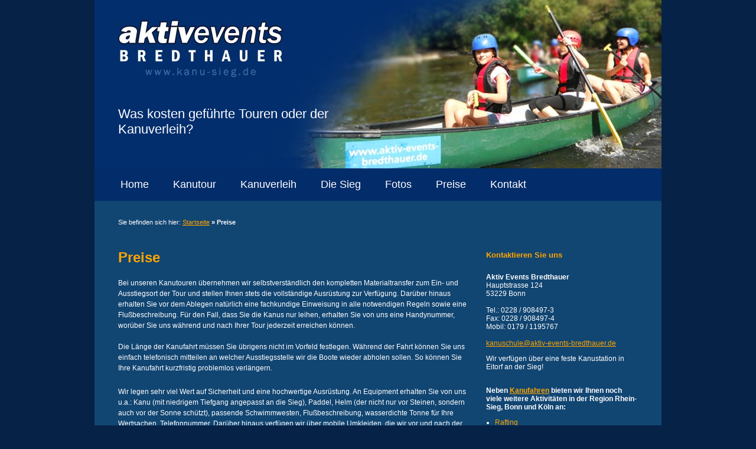

--- FILE ---
content_type: text/html; charset=UTF-8
request_url: http://kanu-sieg.de/preise.php
body_size: 2498
content:
<!DOCTYPE html PUBLIC "-//W3C//DTD XHTML 1.0 Transitional//EN" "http://www.w3.org/TR/xhtml1/DTD/xhtml1-transitional.dtd">
<html xmlns="http://www.w3.org/1999/xhtml" xml:lang="de" lang="de" >
<head>

	<meta http-equiv="Content-Type" content="text/html; charset=UTF-8"/>
	<title>Preise für geführte Kanutouren und Verleih - Aktiv Events Bredthauer</title>
	<meta http-equiv="Content-Language" content="de">
	<meta name="description" content="Preise für Kanuverleih und geführte Kanutouren auf der Sieg inkl. Boot Transfer, Material und Einweisung">
	<meta name="keywords" content="Preise, Kanu, leihen, Kanutour, Kanuverleih, Transfer, Boote">

	<link rel="stylesheet" href="css/stylesheet.css" type="text/css" />

</head>


<body>     

<div id="wrapper">

<div id="topheader">
	<h1>Was kosten geführte Touren oder der Kanuverleih?</h1>
	<img src="images/kanu-sieg.jpg" height="285px" width="960px" alt="Kanufahren auf der Sieg"></div>

<div id="msmenu">
	<ul>
<li><a href="index.php" title="kanu-sieg.de Startseite">Home</a></li>
<li><a href="kanutour.php" title="Kanutouren auf der Sieg">Kanutour</a></li>
<li><a href="kanuverleih.php" title="Kanuverleih an der Sieg">Kanuverleih</a></li>
<li><a href="die-sieg.php" title="Informationen zum Fluss">Die Sieg</a></li>
<li><a href="fotos.php" title="Fotos vom Kanufahren auf der Sieg">Fotos</a></li>
<!-- <li><a href="ueber-uns.php" title="Wir stellen uns vor">&Uuml;ber uns</a></li> -->
<li><a href="preise.php" title="Die Preise">Preise</a></li>
<li><a href="kontakt.php" title="Anfage und Kontaktinfos">Kontakt</a></li>
</ul></div>

<div id="content">

	<div id="breadcrumbs">Sie befinden sich hier: <a href="http://www.kanu-sieg.de/">Startseite</a><b> &raquo; Preise</b></div>
	
	<div id="maincontent">
		<h2>Preise</h2>
		<p>Bei unseren Kanutouren übernehmen wir selbstverständlich den kompletten Materialtransfer zum Ein- und Ausstiegsort der Tour und stellen Ihnen stets die vollständige Ausrüstung zur Verfügung. Darüber hinaus erhalten Sie vor dem Ablegen natürlich eine fachkundige Einweisung in alle notwendigen Regeln sowie eine Flußbeschreibung. Für den Fall, dass Sie die Kanus nur leihen, erhalten Sie von uns eine Handynummer, worüber Sie uns während und nach Ihrer Tour jederzeit erreichen können.<br /><br />Die Länge der Kanufahrt müssen Sie übrigens nicht im Vorfeld festlegen. Während der Fahrt können Sie uns einfach telefonisch mitteilen an welcher Ausstiegsstelle wir die Boote wieder abholen sollen. So können Sie Ihre Kanufahrt kurzfristig problemlos verlängern.</p>
		<p>Wir legen sehr viel Wert auf Sicherheit und eine hochwertige Ausrüstung. An Equipment erhalten Sie von uns u.a.: Kanu (mit niedrigem Tiefgang angepasst an die Sieg), Paddel, Helm (der nicht nur vor Steinen, sondern auch vor der Sonne schützt), passende Schwimmwesten, Flußbeschreibung, wasserdichte Tonne für Ihre Wertsachen, Telefonnummer. Darüber hinaus verfügen wir über mobile Umkleiden, die wir vor und nach der Tour gerne für Sie aufbauen. So können Sie ganz leicht Ihre Kleidung wechseln, falls Sie nass geworden sind.</p>
		<h4>Kanutransfer 55,00 EUR pro Boot (max. drei Personen)</h4>
		<p>Ihre Buchungsanfrage können Sie uns telefonisch über 0228 / 9084973 oder per E-Mail an <a href="mailto:kanuschule@aktiv-events-bredthauer.de">kanuschule@aktiv-events-bredthauer.de mitteilen.</a></p>
	</div>
	
	<div id="relatedcontent">
		<h5>Kontaktieren Sie uns</h5>
<p><strong>Aktiv Events Bredthauer</strong><br />
Hauptstrasse 124<br />
53229 Bonn<br />
<br />
Tel.: 0228 / 908497-3<br />
Fax: 0228 / 908497-4<br />
Mobil: 0179 / 1195767<br />
<br />
<a href="mailto:kanuschule@aktiv-events-bredthauer.de">kanuschule@aktiv-events-bredthauer.de</a>
</p>
<p>Wir verf&uuml;gen &uuml;ber eine feste Kanustation in Eitorf an der Sieg!</p>
<br />
<h6>Neben <a href="http://www.aktiv-events-bredthauer.de/Kanufahren.html" title="Kanu fahren mit Aktiv Events - Link zur Hauptseite" target="_blank">Kanufahren</a> bieten wir Ihnen noch viele weitere Aktivit&auml;ten in der Region Rhein-Sieg, Bonn und K&ouml;ln an:</h6>
<ul>
	<li><a href="http://www.aktiv-events-bredthauer.de/Rafting.html" title="Rafting auf dem Rhein" target="_blank">Rafting</li>	
	<li><a href="http://www.aktiv-events-bredthauer.de/Drachenboot.html" title="Drachenboot fahren" target="_blank">Drachenboot</a></li>	
	<li><a href="http://www.aktiv-events-bredthauer.de/Flossbau.html" title="Flo&szlig; bauen" target="_blank">Flo&szlig;bau</a></li>
	<li><a href="http://www.aktiv-events-bredthauer.de/Bogenschiessen.html" title="Bogenschie&szlig;en" target="_blank">Bogenschie&szlig;en</a></li>
	<li><a href="http://www.aktiv-events-bredthauer.de/Geocaching.html" title="Geocaching in der Region" target="_blank">Geocaching</a></li>
	<li><a href="http://www.aktiv-events-bredthauer.de/Team-Training.html" title="Teambuilding f�r Betriebe und Vereine" target="_blank">Teambuilding</a></li>
	<li>uvm.</li>
</ul>
<span class="smalltext">(Die obigen Links f&uuml;hren zu unserer Hauptseite)</span>	</div>
	
</div>
</div>

<div id="menufooter" style="width:960px;margin:auto;text-align:center">
	<a href="Pegel-Sieg.html" >Pegel Sieg</a> |
<a href="links.php" >Links</a> |
<a href="agb.php" >AGB</a> |
<a href="impressum.php" >Impressum</a> |
<a href="datenschutz.php" >Datenschutz</a>
<br>
<br>
<span class="smalltext">Kanu fahren auf der Sieg, Kanuverleih im Raum K&ouml;ln, Bonn sowie Rhein-Sieg Siegburg, Eitorf, Hennef, Meindorf</span>
<br>
<br>
<span class="smalltext">&copy; <script type="text/javascript">
				var today = new Date();
				var year = today.getFullYear();
				document.write(year);
				</script> Aktiv Events Bredthauer</span></div>

</body>
</html>


--- FILE ---
content_type: text/css
request_url: http://kanu-sieg.de/css/stylesheet.css
body_size: 2224
content:
/*CSS Microsite*/
body {background-color:#062247; color:white; margin:0px; padding:0px; font-family:Verdana, Arial, Sans Serif; font-size:9pt;}
h1 {margin-top:0px; font-size:22px; font-weight:normal;}
h2 { color:orange; font-size:18pt;} 
h3 { color:orange; font-size:14pt; font-weight:normal; margin-bottom: 25px;}
h4 { color:orange; font-size:11pt; margin-bottom: 25px;} 
h5 { color:orange; font-size:10pt;} 
h6 { color:#ffffff; font-size:9pt; padding:0px;margin:0px;} 
IMG { border:0px;  } 
table { font-size:9pt;  } 
.smalltext {font-size:9px; color:#ffffff;}

a { color:orange;}
a:link { color:orange;}
a:visited { color:orange;}
a:hover { color:#FFFFFF;}
a:active { color:orange;}

.maintable a { color:#CCCCCC;  } 
.maintable a:link { color:#CCCCCC;  }  
.maintable a:visited { color:#CCCCCC;  } 
.maintable a:hover { color:#FFFF99;  } 
.maintable a:active { color:#CCCCCC;  } 


#wrapper {
position: relative;
width: 960px;
height: auto !important;
min-height: 100%;
margin: 0 auto;
background-color:#114572;
}

#topheader {
position:relative;
}
#topheader #logo {
left: 40px;
position: absolute;
top: 40px;
width: 300px;
z-index: 2;
}
#topheader h1 {
left: 40px;
position: absolute;
top: 180px;
width: 400px;
z-index: 2;
}

#msmenu {
/*background-color:#062247;*/
background-color:#032C6A;
padding: 5px 0px;
}
#msmenu a {
color:#ffffff;
text-decoration:none;
padding:5px 19px 8px 19px;
}
#msmenu ul {
padding-left: 0px;
padding-right: 0px;
}
#msmenu li a:hover {
color:#ffffff;
text-decoration:none;
background-color:#145C9B;
}
#msmenu li:first-child a{
margin-left: 25px;
}
#msmenu li:last-child a{
}
#msmenu li {
display:inline;
font-size: 18px;
list-style-type:none;
}

#breadcrumbs {
font-size:11px;
margin-bottom: 20px;
}

#content {
padding: 30px 40px;
overflow:hidden;
}

#maincontent {
display:inline;
float:left;
width: 595px;
overflow:hidden;
}
#maincontent p {
line-height:18px;
padding-bottom: 10px;
}
#maincontent img {
padding:0px 20px 15px 0px;;
float:left;
}

#relatedcontent {
display:inline;
float:right;
overflow:hidden;
width: 257px;
}
#relatedcontent ul {
padding-left:15px;
}

#menufooter {
padding:10px 0 30px 0;
}
#menufooter a {
background-color:transparent; border:0px; text-align:center;
}